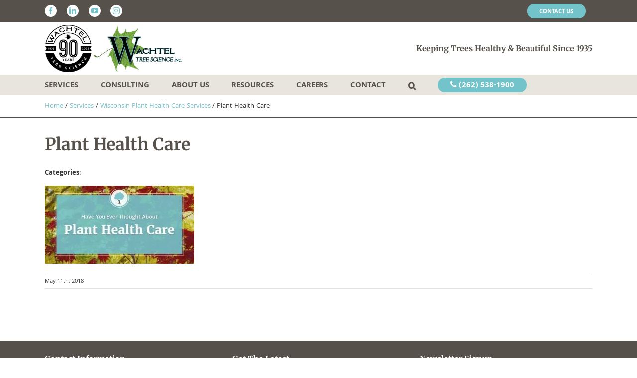

--- FILE ---
content_type: text/javascript
request_url: https://www.healthytrees.com/wp-content/uploads/asset-cleanup/js/item/mystickymenu-pro__js__welcomebar-front-js-v234149a163be8d9e9b3458c33f9f0326d6f8b369.js
body_size: 9415
content:
/*!/wp-content/plugins/mystickymenu-pro/js/welcomebar-front.js*/
jQuery(document).ready(function($){var x='';var adminBarHeight=0;if($("#wpadminbar").length!=0){adminBarHeight=$('#wpadminbar').height()}
jQuery('.welcomebar-hidden-sliding-text').each(function(){var sliding_text_width=jQuery(this).outerWidth();var sliding_text_height=jQuery(this).outerHeight();if(!/Android|webOS|iPhone|iPad|iPod|BlackBerry|IEMobile|Opera Mini/i.test(navigator.userAgent)){jQuery(this).parent().css('min-width',sliding_text_width+'px')}
jQuery(this).parent().css('min-height',sliding_text_height+'px')});jQuery('.mysticky-welcomebar-fixed').each(function(){var welcomebar_widget=jQuery(this).data('welcomebar-widget');if(jQuery('.mysticky-welcomebar-fixed.mysticky-welcomebar-widget-'+welcomebar_widget).data('position')=='top'){jQuery('.mysticky-welcomebar-entry-effect-slide-in.mysticky-welcomebar-fixed.mysticky-welcomebar-widget-'+welcomebar_widget).css('top','-'+$('.mysticky-welcomebar-fixed.mysticky-welcomebar-widget-'+welcomebar_widget).outerHeight()+'px')}else{jQuery('.mysticky-welcomebar-entry-effect-slide-in.mysticky-welcomebar-fixed.mysticky-welcomebar-widget-'+welcomebar_widget).css('bottom','-'+$('.mysticky-welcomebar-fixed.mysticky-welcomebar-widget-'+welcomebar_widget).outerHeight()+'px')}
var welcombar_aftersubmission=$('.mysticky-welcomebar-fixed.mysticky-welcomebar-widget-'+welcomebar_widget).data('aftersubmission');if(welcombar_aftersubmission=='dont_show_welcomebar'){var welcomebar_storage=localStorage.getItem("welcomebar_close_"+welcomebar_widget)}else if(welcombar_aftersubmission=='show_welcomebar_next_visit'){var welcomebar_storage=sessionStorage.getItem("welcomebar_close_"+welcomebar_widget)}else{sessionStorage.removeItem('welcomebar_close_'+welcomebar_widget);localStorage.removeItem('welcomebar_close_'+welcomebar_widget);var welcomebar_storage=null}
var is_close_trigger=localStorage.getItem("is_close_trigger_"+welcomebar_widget);var is_button_trigger=localStorage.getItem("is_button_trigger_"+welcomebar_widget);if(jQuery(this).data("isenablecoupon")==1&&welcomebar_storage!==null&&jQuery(this).data("btn-click-action")=='show_coupon'&&is_close_trigger==null&&is_button_trigger=='yes'){welcomebar_storage=null;jQuery(this).find(".mysticky-welcomebar-content").hide();jQuery(this).find(".mysticky-welcomebar-btn").hide();jQuery(this).find(".mysticky-couponbar-content").show();jQuery(".mysticky-welcomebar-widget-"+welcomebar_widget+" .count-down-timer-box").hide();if(jQuery(".mysticky-welcomebar-fixed.mysticky-welcomebar-widget-"+welcomebar_widget+" .mysticky-welcomebar-lead-content").length>0){jQuery(".mysticky-welcomebar-fixed.mysticky-welcomebar-widget-"+welcomebar_widget+" .mysticky-welcomebar-lead-content").hide()}}
if(welcomebar_storage===null){var after_trigger=$('.mysticky-welcomebar-fixed.mysticky-welcomebar-widget-'+welcomebar_widget).data('after-triger');if(after_trigger=='after_a_few_seconds'){if($('.mysticky-welcomebar-fixed.mysticky-welcomebar-widget-'+welcomebar_widget).hasClass('mysticky-welcomebar-display-desktop')){if($(window).width()>1024){var trigger_sec=$('.mysticky-welcomebar-fixed.mysticky-welcomebar-widget-'+welcomebar_widget).data('triger-sec')*1000;var welcombar_position=$('.mysticky-welcomebar-fixed.mysticky-welcomebar-widget-'+welcomebar_widget).data('position');var welcombar_height=$('.mysticky-welcomebar-fixed.mysticky-welcomebar-widget-'+welcomebar_widget).outerHeight();var divi_topbar_height=$('.et_fixed_nav #top-header').outerHeight();var divi_total_height=welcombar_height+divi_topbar_height;setTimeout(function(){if(jQuery('.mysticky-welcomebar-fixed.mysticky-welcomebar-widget-'+welcomebar_widget).find(".mysticky-welcomebar-fixed-wrap").attr("data-widget-analytics")=="on"){var viewStatus;var widgetId=jQuery('.mysticky-welcomebar-fixed.mysticky-welcomebar-widget-'+welcomebar_widget).find(".mysticky-welcomebar-fixed-wrap").attr("data-welcomebar-widget");var widgetNonce=jQuery('.mysticky-welcomebar-fixed.mysticky-welcomebar-widget-'+welcomebar_widget).find(".mysticky-welcomebar-fixed-wrap").attr("data-widget-nonce");viewStatus=checkASECookieExpired(widgetId,'v-welcomebar');if(viewStatus){saveASECookieString(widgetId,"v-welcomebar");viewStatus=checkASECookieExpired(widgetId,"v-welcomebar");updateChannelViewkAjax(widgetId,widgetNonce)}}
$('.mysticky-welcomebar-fixed.mysticky-welcomebar-widget-'+welcomebar_widget).addClass('mysticky-welcomebar-animation');$('.mysticky-welcomebar-fixed.mysticky-welcomebar-widget-'+welcomebar_widget).addClass('entry-effect');$('.mysticky-welcomebar-fixed.mysticky-welcomebar-widget-'+welcomebar_widget).removeClass('mysticky-welcomebar-notpresent');$('.mysticky-welcomebar-fixed.mysticky-welcomebar-widget-'+welcomebar_widget+' .mysticky-welcomebar-animation-text').morphext();$('html,body').addClass('mysticky-welcomebar-apper');var new_welcombar_height_top=new_welcombar_height_bottom=new_welcombar_margin_top=new_welcombar_padding_bottom=0;$('.mysticky-welcomebar-fixed').not(".mysticky-welcomebar-notpresent").each(function(index){var welcomebar_widget_index=$(this).data('welcomebar-widget');var welcomebar_widget_ready=$(this).data('welcomebar-widget');var welcombar_position_ready=$('.mysticky-welcomebar-fixed.mysticky-welcomebar-widget-'+welcomebar_widget_ready).data('position');var welcombar_height_ready=$('.mysticky-welcomebar-fixed.mysticky-welcomebar-widget-'+welcomebar_widget_ready).outerHeight();if(!$(this).hasClass('mysticky-welcomebar-notpresent')&&!$(this).hasClass('mysticky-welcomebar-notapper')){if(welcombar_position_ready=='top'){var new_welcombar_position=adminBarHeight+welcomebar_widget_index+new_welcombar_height_top;if(index!=0){var new_welcombar_position=0+new_welcombar_height_top}else{var new_welcombar_position=adminBarHeight+0+new_welcombar_height_top}
$('.mysticky-welcomebar-fixed.mysticky-welcomebar-widget-'+welcomebar_widget_ready).css('top',new_welcombar_position);$('.et_fixed_nav #top-header').css('top',new_welcombar_position+'px');new_welcombar_height_top=new_welcombar_position+$('.mysticky-welcomebar-fixed.mysticky-welcomebar-widget-'+welcomebar_widget_ready).outerHeight();var new_welcomebar_height=adminBarHeight+welcombar_height_ready+new_welcombar_margin_top;$("html").animate({"margin-top":new_welcomebar_height+"px"},500,function(){$("html").css("cssText","margin-top:"+new_welcomebar_height+"px!important;")});$('#mysticky-nav').css('top',new_welcomebar_height+'px');new_welcombar_margin_top=new_welcombar_margin_top+$('.mysticky-welcomebar-fixed.mysticky-welcomebar-widget-'+welcomebar_widget_ready).outerHeight()}else{var new_welcombar_position=0+new_welcombar_height_bottom;$('.mysticky-welcomebar-fixed.mysticky-welcomebar-widget-'+welcomebar_widget_ready).css('bottom',new_welcombar_position);new_welcombar_height_bottom=new_welcombar_position+$('.mysticky-welcomebar-fixed.mysticky-welcomebar-widget-'+welcomebar_widget_ready).outerHeight();var new_welcomebar_height=welcombar_height_ready+new_welcombar_padding_bottom;$('head').append('<style class="mysticky_bottom_style" type="text/css">html.mysticky-welcomebar-apper {padding-bottom: '+new_welcomebar_height+'px}</style>');new_welcombar_padding_bottom=new_welcombar_padding_bottom+$('.mysticky-welcomebar-fixed.mysticky-welcomebar-widget-'+welcomebar_widget_ready).outerHeight()}}});if(welcombar_position=='top'){$('#mysticky_divi_style').remove();$('head').append('<style id="mysticky_divi_style" type="text/css">.et_fixed_nav #main-header {top: '+welcombar_height+'px !important}.et_fixed_nav #top-header + #main-header{top: '+divi_total_height+'px !important}</style>');$('.mysticky-welcomebar-fixed.mysticky-welcomebar-widget-'+welcomebar_widget).css('opacity','1')}else{$('.mysticky-welcomebar-fixed.mysticky-welcomebar-widget-'+welcomebar_widget).css('opacity','1');$('#mysticky_divi_style').remove();$('.et_fixed_nav #top-header').css('top','')}},trigger_sec)}}}
if($(window).width()<=1024){if(after_trigger=='after_a_few_seconds'){if($('.mysticky-welcomebar-fixed.mysticky-welcomebar-widget-'+welcomebar_widget).hasClass('mysticky-welcomebar-display-mobile')){var trigger_sec=$('.mysticky-welcomebar-fixed.mysticky-welcomebar-widget-'+welcomebar_widget).data('triger-sec')*1000;var welcombar_position=$('.mysticky-welcomebar-fixed.mysticky-welcomebar-widget-'+welcomebar_widget).data('position');var welcombar_height=$('.mysticky-welcomebar-fixed.mysticky-welcomebar-widget-'+welcomebar_widget).outerHeight();setTimeout(function(){if(jQuery('.mysticky-welcomebar-fixed.mysticky-welcomebar-widget-'+welcomebar_widget).find(".mysticky-welcomebar-fixed-wrap").attr("data-widget-analytics")=="on"){var viewStatus;var widgetId=jQuery('.mysticky-welcomebar-fixed.mysticky-welcomebar-widget-'+welcomebar_widget).find(".mysticky-welcomebar-fixed-wrap").attr("data-welcomebar-widget");var widgetNonce=jQuery('.mysticky-welcomebar-fixed.mysticky-welcomebar-widget-'+welcomebar_widget).find(".mysticky-welcomebar-fixed-wrap").attr("data-widget-nonce");viewStatus=checkASECookieExpired(widgetId,'v-welcomebar');if(viewStatus){saveASECookieString(widgetId,"v-welcomebar");viewStatus=checkASECookieExpired(widgetId,"v-welcomebar");updateChannelViewkAjax(widgetId,widgetNonce)}}
$('.mysticky-welcomebar-fixed.mysticky-welcomebar-widget-'+welcomebar_widget).addClass('mysticky-welcomebar-animation');$('.mysticky-welcomebar-fixed.mysticky-welcomebar-widget-'+welcomebar_widget).addClass('entry-effect');$('.mysticky-welcomebar-fixed.mysticky-welcomebar-widget-'+welcomebar_widget).removeClass('mysticky-welcomebar-notpresent');$('.mysticky-welcomebar-fixed.mysticky-welcomebar-widget-'+welcomebar_widget+' .mysticky-welcomebar-animation-text').morphext();$('html,body').addClass('mysticky-welcomebar-apper');$('#mysticky_divi_style').remove();$('.et_fixed_nav #top-header').css('top','');var new_welcombar_height_top=new_welcombar_height_bottom=new_welcombar_margin_top=new_welcombar_padding_bottom=0;$('.mysticky-welcomebar-fixed').not(".mysticky-welcomebar-notpresent").each(function(index){var welcomebar_widget_ready=$(this).data('welcomebar-widget');var welcombar_position_ready=$('.mysticky-welcomebar-fixed.mysticky-welcomebar-widget-'+welcomebar_widget_ready).data('position');var welcombar_height_ready=$('.mysticky-welcomebar-fixed.mysticky-welcomebar-widget-'+welcomebar_widget_ready).outerHeight();if(!$(this).hasClass('mysticky-welcomebar-notpresent')&&!$(this).hasClass('mysticky-welcomebar-notapper')){if(welcombar_position_ready=='top'){if(index==0){var new_welcombar_position=0+adminBarHeight+new_welcombar_height_top;var new_welcomebar_height=welcombar_height_ready+adminBarHeight+new_welcombar_margin_top}else{var new_welcombar_position=0+new_welcombar_height_top;var new_welcomebar_height=welcombar_height_ready+new_welcombar_margin_top+adminBarHeight}
$('.mysticky-welcomebar-fixed.mysticky-welcomebar-widget-'+welcomebar_widget_ready).css('top',new_welcombar_position);$('.et_fixed_nav #top-header').css('top',new_welcombar_position+'px');new_welcombar_height_top=new_welcombar_position+$('.mysticky-welcomebar-fixed.mysticky-welcomebar-widget-'+welcomebar_widget_ready).outerHeight();$("html").animate({"margin-top":new_welcomebar_height+"px"},500,function(){$("html").css("cssText","margin-top:"+new_welcomebar_height+"px!important;")});$('#mysticky-nav').css('top',new_welcomebar_height+'px');new_welcombar_margin_top=new_welcombar_margin_top+$('.mysticky-welcomebar-fixed.mysticky-welcomebar-widget-'+welcomebar_widget_ready).outerHeight()}else{var new_welcombar_position=0+new_welcombar_height_bottom;$('.mysticky-welcomebar-fixed.mysticky-welcomebar-widget-'+welcomebar_widget_ready).css('bottom',new_welcombar_position);new_welcombar_height_bottom=new_welcombar_position+$('.mysticky-welcomebar-fixed.mysticky-welcomebar-widget-'+welcomebar_widget_ready).outerHeight();var new_welcomebar_height=welcombar_height_ready+new_welcombar_padding_bottom;$('head').append('<style class="mysticky_bottom_style" type="text/css">html.mysticky-welcomebar-apper {padding-bottom: '+new_welcomebar_height+'px}</style>');new_welcombar_padding_bottom=new_welcombar_padding_bottom+$('.mysticky-welcomebar-fixed.mysticky-welcomebar-widget-'+welcomebar_widget_ready).outerHeight()}}});if(welcombar_position=='top'){$('.mysticky-welcomebar-fixed.mysticky-welcomebar-widget-'+welcomebar_widget).addClass('mysticky-welcomebar-animation');$('head').append('<style id="mysticky_divi_style" type="text/css">.et_fixed_nav #main-header {top: '+welcombar_height+'px !important}.et_fixed_nav #top-header + #main-header{top: '+divi_total_height+'px !important}</style>');$('.mysticky-welcomebar-fixed.mysticky-welcomebar-widget-'+welcomebar_widget).css('opacity','1')}else{$('.mysticky-welcomebar-fixed.mysticky-welcomebar-widget-'+welcomebar_widget).css('opacity','1');$('.et_fixed_nav #top-header').css('top','')}},trigger_sec)}}}
mystickyelements_present(welcomebar_widget)}
jQuery('.count-down-timer-box').each(function(){var txtdays=$(this).data('txtdays');var txthours=$(this).data('txthours');var txtminutes=$(this).data('txtminutes');var txtseconds=$(this).data('txtseconds');var timerBgColor=$(this).data('timerbgcolor');var timerTxtColor=$(this).data('timertxtcolor');var welcomebarTextColor=$(this).data('welcombar-textcolor');var divId="#"+$(this).attr('id');var expiredDate='';var expiredTime='';var timer_from=$(this).data('timerfrom');var timezone='';var data_endTime='';txtdays=(txtdays!='')?txtdays:welcomebar_frontjs.days;txthours=(txthours!='')?txthours:welcomebar_frontjs.hours;txtminutes=(txtminutes!='')?txtminutes:welcomebar_frontjs.minutes;txtseconds=(txtseconds!='')?txtseconds:welcomebar_frontjs.seconds;if(timer_from=='timer_apperance'){expiredDate=$(this).data('enddate');expiredTime=$(this).data('endtime');expiredDate=new Date(expiredDate+' '+expiredTime);data_endTime=$(this).data('endtime');timezone=$(this).data('timezone')}else{expiredDate=new Date();var expirHour=$(this).data('hour');var expirMinute=$(this).data('minute');var expirSecond=$(this).data('second');var expire_time=readMyStickyMenuCookie('welcombar-countdowntime-'+welcomebar_widget);if(expire_time!=null){expiredDate=new Date(expire_time)}else{createMyStickyMenuCookie('welcombar-countdowntime-'+welcomebar_widget,expiredDate,1)}
expirHour=parseInt(expirHour)+parseInt(expiredDate.getHours());expirMinute=parseInt(expirMinute)+parseInt(expiredDate.getMinutes());expirSecond=parseInt(expirSecond)+parseInt(expiredDate.getSeconds()+2);var trigger_sec=($(".mysticky-welcomebar-widget-"+welcomebar_widget).data("triger-sec")!=''&&$(".mysticky-welcomebar-widget-"+welcomebar_widget).data("after-triger")=='after_a_few_seconds')?$(".mysticky-welcomebar-widget-"+welcomebar_widget).data("triger-sec"):'3';expirSecond=expirSecond+parseInt(trigger_sec);expiredDate.setHours(parseInt(expirHour));expiredDate.setMinutes(parseInt(expirMinute));expiredDate.setSeconds(parseInt(expirSecond))}
var num=/^[-+]?[0-9]+\.[0-9]+$/;var plus_number=/^[-+]?[0-9]+$/;if(expiredDate=='Invalid Date'){jQuery(window).trigger('resize');jQuery(divId).html("");return}
var checkTimerSet=setInterval(function(){if(jQuery(divId+" .counter-main-block").length>0){jQuery(window).trigger('resize');clearInterval(checkTimerSet)}},1000);var timer=setInterval(function(){var position=0;if($('.mysticky-welcomebar-widget-'+welcomebar_widget).hasClass('mysticky-welcomebar-position-top')){position=parseInt($('.mysticky-welcomebar-widget-'+welcomebar_widget).css('top'));var welcombar_height_ready=$('.mysticky-welcomebar-widget-'+welcomebar_widget).outerHeight();$("html").css("cssText","margin-top:"+welcombar_height_ready+"px!important;")}
if($('.mysticky-welcomebar-widget-'+welcomebar_widget).hasClass('mysticky-welcomebar-position-bottom')){position=parseInt($('.mysticky-welcomebar-widget-'+welcomebar_widget).css('bottom'))}
if(position>=0){var nowDate=new Date();if(timer_from=='timer_apperance'){if(num.test(timezone)==!0||plus_number.test(timezone)==!0){nowDate=getCurrentDateTimeGMT(timezone);console.log(timezone+" == "+nowDate)}else{nowDate=new Date(nowDate.toLocaleString('en-US',{timeZone:timezone}))}}
var hourss=Math.abs(expiredDate.getTime()-nowDate.getTime())/3600000;var diffrenceDate=expiredDate-nowDate;var diffrenceDate=expiredDate-nowDate;if(diffrenceDate<0){jQuery(window).trigger('resize');jQuery(divId).html("");clearInterval(timer);return}
var days=Math.floor(diffrenceDate/(1000*60*60*24));var hours=Math.floor((diffrenceDate%(1000*60*60*24))/(1000*60*60));var minute=Math.floor((diffrenceDate%(1000*60*60))/(1000*60));var seconds=Math.floor((diffrenceDate%(1000*60))/1000);if(Math.floor(hourss)==24){hours=Math.floor(hourss);days=0}
days=(days>9)?days:'0'+days;hours=(hours>9)?hours:'0'+hours;minute=(minute>9)?minute:'0'+minute;seconds=(seconds>9)?seconds:'0'+seconds;if(timer_from=='timer_apperance'){if(days==0&&hours==0&&minute==0&&seconds==0){jQuery(rightDivId).html("")}else{jQuery(divId).html("<div class='counter-main-block'><div class='counter-timer' style='color:"+timerTxtColor+";'><span style='background-color:"+timerBgColor+";color:"+timerTxtColor+"'>"+parseInt(days/10)+"</span></div> <div class='counter-timer' style='color:"+timerTxtColor+";'><span style='background-color:"+timerBgColor+";color:"+timerTxtColor+"'>"+parseInt(days%10)+"</span></div><label>"+txtdays+"</label></div> : <div class='counter-main-block'><div class='counter-timer' style='color:"+timerTxtColor+";'> <span style='background-color:"+timerBgColor+";color:"+timerTxtColor+"'>"+parseInt(hours/10)+"</span></div> <div class='counter-timer' style='color:"+timerTxtColor+";'> <span style='background-color:"+timerBgColor+";color:"+timerTxtColor+"'>"+parseInt(hours%10)+"</span></div><label>"+txthours+"</label></div> : <div class='counter-main-block'><div class='counter-timer' style='color:"+timerTxtColor+";'><span style='background-color:"+timerBgColor+";color:"+timerTxtColor+"'>"+parseInt(minute/10)+"</span></div> <div class='counter-timer' style='color:"+timerTxtColor+";'><span style='background-color:"+timerBgColor+";color:"+timerTxtColor+"'>"+parseInt(minute%10)+"</span></div> <label>"+txtminutes+"</label></div> : <div class='counter-main-block'><div class='counter-timer' style='color:"+timerTxtColor+";'><span style='background-color:"+timerBgColor+";color:"+timerTxtColor+"'>"+parseInt(seconds/10)+"</span></div> <div class='counter-timer' style='color:"+timerTxtColor+";'><span style='background-color:"+timerBgColor+";color:"+timerTxtColor+"'>"+parseInt(seconds%10)+"</span></div><label>"+txtseconds+"</label></div>")}}else{if(hours>0){jQuery(divId).html("<div class='counter-main-block'><div class='counter-timer' style='color:"+timerTxtColor+";'><span style='background-color:"+timerBgColor+";color:"+timerTxtColor+"'>"+parseInt(hours/10)+"</span></div> <div class='counter-timer' style='color:"+timerTxtColor+";'><span style='background-color:"+timerBgColor+";color:"+timerTxtColor+"'>"+parseInt(hours%10)+"</span></div> <label>"+txthours+"</label></div> : <div class='counter-main-block'><div class='counter-timer' style='color:"+timerTxtColor+";'><span style='background-color:"+timerBgColor+";color:"+timerTxtColor+"'>"+parseInt(minute/10)+"</span></div> <div class='counter-timer' style='color:"+timerTxtColor+";'><span style='background-color:"+timerBgColor+";color:"+timerTxtColor+"'>"+parseInt(minute%10)+"</span></div> <label>"+txtminutes+"</label></div> : <div class='counter-main-block'><div class='counter-timer' style='color:"+timerTxtColor+";'><span style='background-color:"+timerBgColor+";color:"+timerTxtColor+"'>"+parseInt(seconds/10)+"</span></div> <div class='counter-timer' style='color:"+timerTxtColor+";'><span style='background-color:"+timerBgColor+";color:"+timerTxtColor+"'>"+parseInt(seconds%10)+"</span></div><label>"+txtseconds+"</label></div>")}else{jQuery(divId).html("<div class='counter-main-block'><div class='counter-timer' style='color:"+timerTxtColor+";'><span style='background-color:"+timerBgColor+";color:"+timerTxtColor+"'>"+parseInt(minute/10)+"</span></div> <div class='counter-timer' style='color:"+timerTxtColor+";'><span style='background-color:"+timerBgColor+";color:"+timerTxtColor+"'>"+parseInt(minute%10)+"</span></div> <label>"+txtminutes+"</label></div> : <div class='counter-main-block'><div class='counter-timer' style='color:"+timerTxtColor+";'><span style='background-color:"+timerBgColor+";color:"+timerTxtColor+"'>"+parseInt(seconds/10)+"</span></div> <div class='counter-timer' style='color:"+timerTxtColor+";'><span style='background-color:"+timerBgColor+";color:"+timerTxtColor+"'>"+parseInt(seconds%10)+"</span></div><label>"+txtseconds+"</label></div>")}}
jQuery(divId+" span").css('color',timerTxtColor);jQuery(divId).css('color',welcomebarTextColor)}},1000)})});function createMyStickyMenuCookie(name,value,days){if(days){var expiry=new Date();expiry.setTime(expiry.getTime()+(days*24*60*60*1000));var expires="; expires="+expiry.toGMTString()}else{var expires=""}
document.cookie=escape(name)+"="+escape(value)+expires+"; path=/"}
function readMyStickyMenuCookie(name){var nameEQ=escape(name)+"=";var ca=document.cookie.split(';');for(var i=0;i<ca.length;i++){var c=ca[i];while(c.charAt(0)==' ')
c=c.substring(1,c.length);if(c.indexOf(nameEQ)==0)
return unescape(c.substring(nameEQ.length,c.length));}
return null}
function getCurrentDateTimeGMT(timezone){var localDate=new Date();var localTime=localDate.getTime();var localOffset=localDate.getTimezoneOffset()*60000;var utc=localTime+localOffset;var offset=timezone;var utc_offset=utc+(3600000*offset);localDate=new Date(utc_offset);return localDate}
$(window).resize(function(){jQuery('.welcomebar-hidden-sliding-text').each(function(){var sliding_text_width=jQuery(this).outerWidth();var sliding_text_height=jQuery(this).outerHeight();if(!/Android|webOS|iPhone|iPad|iPod|BlackBerry|IEMobile|Opera Mini/i.test(navigator.userAgent)){jQuery(this).parent().css('min-width',sliding_text_width+'px')}
jQuery(this).parent().css('min-height',sliding_text_height+'px')});var adminBarHeight=new_welcombar_height_top=new_welcombar_height_bottom=new_welcombar_margin_top=new_welcombar_padding_bottom=0;if($("#wpadminbar").length!=0){adminBarHeight=$('#wpadminbar').height()}});$(window).on('scroll',function(){if($("#wpadminbar").length!=0){adminBarHeight=$('#wpadminbar').height()}
$('.mysticky-welcomebar-fixed').each(function(){var welcomebar_widget=$(this).data('welcomebar-widget');var welcombar_aftersubmission=$('.mysticky-welcomebar-fixed.mysticky-welcomebar-widget-'+welcomebar_widget).data('aftersubmission');var after_trigger=$('.mysticky-welcomebar-fixed.mysticky-welcomebar-widget-'+welcomebar_widget).data('after-triger');if(welcombar_aftersubmission=='dont_show_welcomebar'){var welcomebar_storage=localStorage.getItem("welcomebar_close_"+welcomebar_widget)}else if(welcombar_aftersubmission=='show_welcomebar_next_visit'){var welcomebar_storage=sessionStorage.getItem("welcomebar_close_"+welcomebar_widget)}else{sessionStorage.removeItem('welcomebar_close_'+welcomebar_widget);localStorage.removeItem('welcomebar_close_'+welcomebar_widget);var welcomebar_storage=null}
if(welcomebar_storage===null){var welcombar_height=$('.mysticky-welcomebar-fixed.mysticky-welcomebar-widget-'+welcomebar_widget).outerHeight();var welcombar_position=$('.mysticky-welcomebar-fixed.mysticky-welcomebar-widget-'+welcomebar_widget).data('position');var divi_topbar_height=$('.et_fixed_nav #top-header').outerHeight();var divi_total_height=welcombar_height+divi_topbar_height;if(after_trigger==='after_scroll'){var scroll=100*$(window).scrollTop()/($(document).height()-$(window).height());var after_scroll_val=$('.mysticky-welcomebar-fixed.mysticky-welcomebar-widget-'+welcomebar_widget).data('triger-sec');if(scroll>after_scroll_val){if(!$('.mysticky-welcomebar-fixed.mysticky-welcomebar-widget-'+welcomebar_widget).hasClass('mysticky-welcomebar-notapper')){$('html,body').addClass('mysticky-welcomebar-apper')}else{$('html,body').removeClass('mysticky-welcomebar-apper')}
if($('.mysticky-welcomebar-fixed.mysticky-welcomebar-widget-'+welcomebar_widget).hasClass('mysticky-welcomebar-display-desktop')){if($(window).width()>1024){if(jQuery('.mysticky-welcomebar-fixed.mysticky-welcomebar-widget-'+welcomebar_widget).find(".mysticky-welcomebar-fixed-wrap").attr("data-widget-analytics")=="on"){var viewStatus;var widgetId=jQuery('.mysticky-welcomebar-fixed.mysticky-welcomebar-widget-'+welcomebar_widget).find(".mysticky-welcomebar-fixed-wrap").attr("data-welcomebar-widget");var widgetNonce=jQuery('.mysticky-welcomebar-fixed.mysticky-welcomebar-widget-'+welcomebar_widget).find(".mysticky-welcomebar-fixed-wrap").attr("data-widget-nonce");viewStatus=checkASECookieExpired(widgetId,'v-welcomebar');if(viewStatus){saveASECookieString(widgetId,"v-welcomebar");viewStatus=checkASECookieExpired(widgetId,"v-welcomebar");updateChannelViewkAjax(widgetId,widgetNonce)}}
$('.mysticky-welcomebar-fixed.mysticky-welcomebar-widget-'+welcomebar_widget).addClass('mysticky-welcomebar-animation');$('.mysticky-welcomebar-fixed.mysticky-welcomebar-widget-'+welcomebar_widget).addClass('entry-effect');if($('.mysticky-welcomebar-fixed.mysticky-welcomebar-widget-'+welcomebar_widget).hasClass('mysticky-welcomebar-notpresent')){var new_welcombar_height_top=new_welcombar_height_bottom=new_welcombar_margin_top=new_welcombar_padding_bottom=0;$('.mysticky-welcomebar-fixed.mysticky-welcomebar-widget-'+welcomebar_widget).removeClass('mysticky-welcomebar-notpresent');$('.mysticky-welcomebar-fixed').not(".mysticky-welcomebar-notpresent").each(function(index){var new_welcomebar_widget=$(this).data('welcomebar-widget');var test_welcombar_position=$('.mysticky-welcomebar-fixed.mysticky-welcomebar-widget-'+new_welcomebar_widget).data('position');var welcombar_height_scroll=$('.mysticky-welcomebar-fixed.mysticky-welcomebar-widget-'+new_welcomebar_widget).outerHeight();if(!$(this).hasClass('mysticky-welcomebar-notpresent')&&!$(this).hasClass('mysticky-welcomebar-notapper')){if(test_welcombar_position=='top'){new_welcombar_margin_top=new_welcombar_margin_top+adminBarHeight+$('.mysticky-welcomebar-fixed.mysticky-welcomebar-widget-'+new_welcomebar_widget).outerHeight();if($(window).scrollTop()==0){var new_welcombar_position=0+new_welcombar_height_top}else{if(index!=0){var new_welcombar_position=0+new_welcombar_height_top}else{var new_welcombar_position=adminBarHeight+0+new_welcombar_height_top}}
$('.mysticky-welcomebar-apper .mysticky-welcomebar-fixed.mysticky-welcomebar-widget-'+new_welcomebar_widget).css('top',new_welcombar_position);new_welcombar_height_top=new_welcombar_position+$('.mysticky-welcomebar-fixed.mysticky-welcomebar-widget-'+new_welcomebar_widget).outerHeight();var new_welcomebar_height=new_welcombar_margin_top;jQuery('.mysticky-welcomebar-apper.et_fixed_nav #top-header').css('top',new_welcomebar_height+'px');jQuery('head').append('<style id="mysticky_divi_style" type="text/css">.mysticky-welcomebar-apper.et_fixed_nav #main-header {top: '+new_welcomebar_height+'px !important}.mysticky-welcomebar-apper.et_fixed_nav #top-header + #main-header{top: '+divi_total_height+'px !important}</style>');$("html").animate({"margin-top":new_welcomebar_height+"px"},500,function(){$("html").css("cssText","margin-top:"+new_welcomebar_height+"px!important;")});$('.mysticky-welcomebar-apper #mysticky-nav').css('top',new_welcomebar_height+'px');new_welcombar_margin_top=new_welcombar_margin_top+$('.mysticky-welcomebar-fixed.mysticky-welcomebar-widget-'+new_welcomebar_widget).outerHeight()}else{var new_welcombar_position=0+new_welcombar_height_bottom;$('.mysticky-welcomebar-apper .mysticky-welcomebar-fixed.mysticky-welcomebar-widget-'+new_welcomebar_widget).css('bottom',new_welcombar_position);new_welcombar_height_bottom=new_welcombar_position+$('.mysticky-welcomebar-fixed.mysticky-welcomebar-widget-'+new_welcomebar_widget).outerHeight();var new_welcomebar_height=welcombar_height_scroll+new_welcombar_padding_bottom;$('head').append('<style class="mysticky_bottom_style" type="text/css">html.mysticky-welcomebar-apper {padding-bottom: '+new_welcomebar_height+'px}</style>');new_welcombar_padding_bottom=new_welcombar_padding_bottom+$('.mysticky-welcomebar-fixed.mysticky-welcomebar-widget-'+new_welcomebar_widget).outerHeight()}}})}
if(welcombar_position=='top'){$('.mysticky-welcomebar-apper .mysticky-welcomebar-fixed.mysticky-welcomebar-widget-'+welcomebar_widget).css('opacity','1');jQuery('#mysticky_divi_style').remove()}else{jQuery('.mysticky-welcomebar-apper .mysticky-welcomebar-fixed.mysticky-welcomebar-widget-'+welcomebar_widget).css('opacity','1');jQuery('#mysticky_divi_style').remove();jQuery('.et_fixed_nav #top-header').css('top','')}}}
if($('.mysticky-welcomebar-fixed.mysticky-welcomebar-widget-'+welcomebar_widget).hasClass('mysticky-welcomebar-display-mobile')){if($(window).width()<=1024){if(jQuery('.mysticky-welcomebar-fixed.mysticky-welcomebar-widget-'+welcomebar_widget).find(".mysticky-welcomebar-fixed-wrap").attr("data-widget-analytics")=="on"){var viewStatus;var widgetId=jQuery('.mysticky-welcomebar-fixed.mysticky-welcomebar-widget-'+welcomebar_widget).find(".mysticky-welcomebar-fixed-wrap").attr("data-welcomebar-widget");var widgetNonce=jQuery('.mysticky-welcomebar-fixed.mysticky-welcomebar-widget-'+welcomebar_widget).find(".mysticky-welcomebar-fixed-wrap").attr("data-widget-nonce");viewStatus=checkASECookieExpired(widgetId,'v-welcomebar');if(viewStatus){saveASECookieString(widgetId,"v-welcomebar");viewStatus=checkASECookieExpired(widgetId,"v-welcomebar");updateChannelViewkAjax(widgetId,widgetNonce)}}
$('.mysticky-welcomebar-fixed.mysticky-welcomebar-widget-'+welcomebar_widget).addClass('mysticky-welcomebar-animation');$('.mysticky-welcomebar-fixed.mysticky-welcomebar-widget-'+welcomebar_widget).addClass('entry-effect');$('#mysticky_divi_style').remove();$('.et_fixed_nav #top-header').css('top','');if($('.mysticky-welcomebar-fixed.mysticky-welcomebar-widget-'+welcomebar_widget).hasClass('mysticky-welcomebar-notpresent')){$('.mysticky-welcomebar-fixed.mysticky-welcomebar-widget-'+welcomebar_widget).removeClass('mysticky-welcomebar-notpresent');var new_welcombar_height_top=new_welcombar_height_bottom=new_welcombar_margin_top=new_welcombar_padding_bottom=0;$('.mysticky-welcomebar-fixed').not(".mysticky-welcomebar-notpresent").each(function(){var new_welcomebar_widget=$(this).data('welcomebar-widget');var test_welcombar_position=$('.mysticky-welcomebar-fixed.mysticky-welcomebar-widget-'+new_welcomebar_widget).data('position');var welcombar_height_scroll=$('.mysticky-welcomebar-fixed.mysticky-welcomebar-widget-'+new_welcomebar_widget).outerHeight();if(!$(this).hasClass('mysticky-welcomebar-notpresent')&&!$(this).hasClass('mysticky-welcomebar-notapper')){if(test_welcombar_position=='top'){if(new_welcomebar_widget==0){if($(window).width()<=600){var new_welcombar_position=0+new_welcombar_height_top}else{var new_welcombar_position=0+new_welcombar_height_top+adminBarHeight}
new_welcombar_height_top=new_welcombar_position+$('.mysticky-welcomebar-fixed.mysticky-welcomebar-widget-'+new_welcomebar_widget).outerHeight();var new_welcomebar_height=welcombar_height_scroll+new_welcombar_margin_top+adminBarHeight}else{var new_welcombar_position=0+new_welcombar_height_top;new_welcombar_height_top=new_welcombar_position+$('.mysticky-welcomebar-fixed.mysticky-welcomebar-widget-'+new_welcomebar_widget).outerHeight();var new_welcomebar_height=welcombar_height_scroll+new_welcombar_margin_top}
$('.mysticky-welcomebar-apper .mysticky-welcomebar-fixed.mysticky-welcomebar-widget-'+new_welcomebar_widget).css('top',new_welcombar_position);jQuery('.mysticky-welcomebar-apper.et_fixed_nav #top-header').css('top',new_welcomebar_height+'px');jQuery('head').append('<style id="mysticky_divi_style" type="text/css">.mysticky-welcomebar-apper.et_fixed_nav #main-header {top: '+new_welcomebar_height+'px !important}.mysticky-welcomebar-apper.et_fixed_nav #top-header + #main-header{top: '+divi_total_height+'px !important}</style>');$("html").animate({"margin-top":new_welcomebar_height+"px"},500,function(){$("html").css("cssText","margin-top:"+new_welcomebar_height+"px!important;")});$('.mysticky-welcomebar-apper #mysticky-nav').css('top',new_welcomebar_height+'px');new_welcombar_margin_top=new_welcombar_margin_top+$('.mysticky-welcomebar-fixed.mysticky-welcomebar-widget-'+new_welcomebar_widget).outerHeight()}else{var new_welcombar_position=0+new_welcombar_height_bottom;$('.mysticky-welcomebar-apper .mysticky-welcomebar-fixed.mysticky-welcomebar-widget-'+new_welcomebar_widget).css('bottom',new_welcombar_position);new_welcombar_height_bottom=new_welcombar_position+$('.mysticky-welcomebar-fixed.mysticky-welcomebar-widget-'+new_welcomebar_widget).outerHeight();var new_welcomebar_height=welcombar_height_scroll+new_welcombar_padding_bottom;jQuery('head').append('<style class="mysticky_bottom_style" type="text/css">html.mysticky-welcomebar-apper {padding-bottom: '+new_welcomebar_height+'px}</style>');new_welcombar_padding_bottom=new_welcombar_padding_bottom+$('.mysticky-welcomebar-fixed.mysticky-welcomebar-widget-'+new_welcomebar_widget).outerHeight()}}})}
if(welcombar_position=='top'){jQuery('.mysticky-welcomebar-apper .mysticky-welcomebar-fixed.mysticky-welcomebar-widget-'+welcomebar_widget).css('opacity','1')}else{jQuery('.mysticky-welcomebar-apper .mysticky-welcomebar-fixed.mysticky-welcomebar-widget-'+welcomebar_widget).css('opacity','1')}}}}else if($(window).scrollTop()==0){if($(window).width()<=600){if($('.mysticky-welcomebar-fixed.mysticky-welcomebar-widget-'+welcomebar_widget).hasClass('mysticky-welcomebar-display-mobile')){$('.mysticky-welcomebar-fixed.mysticky-welcomebar-widget-'+welcomebar_widget).addClass('mysticky-welcomebar-notpresent');var new_welcombar_height_top=0;$('.mysticky-welcomebar-fixed').each(function(index){var new_welcomebar_widget=$(this).data('welcomebar-widget');var test_welcombar_position=$('.mysticky-welcomebar-fixed.mysticky-welcomebar-widget-'+new_welcomebar_widget).data('position');if(test_welcombar_position=='top'){if(index==0){var new_welcombar_position=0+adminBarHeight+new_welcombar_height_top}else{var new_welcombar_position=0+new_welcombar_height_top}
$('.mysticky-welcomebar-apper .mysticky-welcomebar-fixed.mysticky-welcomebar-widget-'+new_welcomebar_widget).css('top',new_welcombar_position);new_welcombar_height_top=new_welcombar_position+$('.mysticky-welcomebar-fixed.mysticky-welcomebar-widget-'+new_welcomebar_widget).outerHeight()}})}}}}else{if($('.mysticky-welcomebar-fixed.mysticky-welcomebar-widget-'+welcomebar_widget).hasClass('mysticky-welcomebar-display-mobile')){if($(window).width()<=600){var new_welcombar_height_top=0;$('.mysticky-welcomebar-fixed').not(".mysticky-welcomebar-notpresent").each(function(index){var new_welcomebar_widget=$(this).data('welcomebar-widget');var test_welcombar_position=$('.mysticky-welcomebar-fixed.mysticky-welcomebar-widget-'+new_welcomebar_widget).data('position');if(!$(this).hasClass('mysticky-welcomebar-notpresent')&&!$(this).hasClass('mysticky-welcomebar-notapper')){if(test_welcombar_position=='top'){if($(window).scrollTop()>0){var new_welcombar_position=0+new_welcombar_height_top}else{if(index==0){var new_welcombar_position=0+adminBarHeight+new_welcombar_height_top}else{var new_welcombar_position=0+new_welcombar_height_top}}
$('.mysticky-welcomebar-apper .mysticky-welcomebar-fixed.mysticky-welcomebar-widget-'+new_welcomebar_widget).css('top',new_welcombar_position);new_welcombar_height_top=new_welcombar_position+$('.mysticky-welcomebar-fixed.mysticky-welcomebar-widget-'+new_welcomebar_widget).outerHeight()}}})}}}
mystickyelements_present(welcomebar_widget)}})});$('.mysticky-welcomebar-close').on('click',function(e){var $this=$(this);if($this.attr("data-widget-analytics")=="on"){var widgetId=$this.attr("data-welcomebar-widget");var widgetNonce=$this.attr("data-widget-nonce");var className=$(this).attr('class');if(className.includes('mysticky-welcomebar-close')){var widgetclass="mysticky-welcomebar-close";closeStatus=checkASECookieExpired(widgetId,'v-welcomebar-close');if(closeStatus){saveASECookieString(widgetId,"v-welcomebar-close");closeStatus=checkASECookieExpired(widgetId,"v-welcomebar-close");updateChannelClickAjax(widgetId,widgetNonce,widgetclass)}}}});$('.mysticky-welcomebar-btn a, .mysticky-coupon-btn a').on('click',function(e){if($(this).attr('href')==''){e.preventDefault()}
var $this=$(this);console.log($this.attr("data-widget-analytics"));if($this.attr("data-widget-analytics")=="on"){var widgetId=$this.attr("data-welcomebar-widget");var widgetNonce=$this.attr("data-widget-nonce");var className=$(this).attr('class');if(className=="mysticky-welcomebar-btn-a"){var widgetclass="mysticky-welcomebar-btn-a";btnStatus=checkASECookieExpired(widgetId,'v-welcomebar-btn');if(btnStatus){saveASECookieString(widgetId,"v-welcomebar-btn");btnStatus=checkASECookieExpired(widgetId,"v-welcomebar-btn");updateChannelClickAjax(widgetId,widgetNonce,widgetclass)}}}});$('.mysticky-welcomebar-close, .mysticky-welcomebar-btn a').on('click',function(e){if($(this).attr('href')==''){e.preventDefault()}
var new_welcombar_margin_top_close=nw_welcombar_height_top_close=0;var new_welcombar_padding_bottom_close=new_welcombar_height_bottom_close=0;var welcomebar_widget=$(this).data('welcomebar-widget');var welcombar_rediect=$('.mysticky-welcomebar-fixed.mysticky-welcomebar-widget-'+welcomebar_widget).data('rediect');var welcombar_height=$('.mysticky-welcomebar-fixed.mysticky-welcomebar-widget-'+welcomebar_widget).outerHeight();var welcombar_aftersubmission=$('.mysticky-welcomebar-fixed.mysticky-welcomebar-widget-'+welcomebar_widget).data('aftersubmission');var welcombar_position=$('.mysticky-welcomebar-fixed.mysticky-welcomebar-widget-'+welcomebar_widget).data('position');$('.mysticky-welcomebar-fixed.mysticky-welcomebar-widget-'+welcomebar_widget).addClass('mysticky-welcomebar-notapper');$('.mysticky-welcomebar-fixed.mysticky-welcomebar-widget-'+welcomebar_widget).addClass('mysticky-welcomebar-notpresent');if($('.mysticky-welcomebar-notapper').length==$('.mysticky-welcomebar-fixed').length){$('html,body').removeClass('mysticky-welcomebar-apper')}
if(jQuery(".mysticky-welcomebar-widget-"+welcomebar_widget+" .mysticky-welcomebar-lead-content").length>0&&!$(this).hasClass("mysticky-welcomebar-close")){var flag=!0;if(jQuery('#contact-lead-name-'+welcomebar_widget).val()!=''&&(jQuery('#contact-lead-phone-'+welcomebar_widget).val()!=''||jQuery('#contact-lead-email-'+welcomebar_widget).val()!='')){if(jQuery('#contact-lead-email-'+welcomebar_widget).css("display")!='none'&&IsEmail(jQuery('#contact-lead-email-'+welcomebar_widget).val())!=!0){if($(".mysticky-welcomebar-widget-"+welcomebar_widget+" .input-error").length){$(".mysticky-welcomebar-widget-"+welcomebar_widget+" .input-error").remove()}
$('<div class="input-error"><span>Please, enter valid email</span></div>').insertAfter(jQuery('#contact-lead-email-'+welcomebar_widget));flag=!1}
if(jQuery('#contact-lead-phone-'+welcomebar_widget).css("display")!='none'&&validatePhone(jQuery('#contact-lead-phone-'+welcomebar_widget).val())!=!0){if($(".mysticky-welcomebar-widget-"+welcomebar_widget+" .input-error").length){$(".mysticky-welcomebar-widget-"+welcomebar_widget+" .input-error").remove()}
$('<div class="input-error"><span>Please, enter valid phone</span></div>').insertAfter(jQuery('#contact-lead-phone-'+welcomebar_widget));flag=!1}
if(flag==!0){var data=[];data.contact_name=jQuery('#contact-lead-name-'+welcomebar_widget).val();data.contact_email=jQuery('#contact-lead-email-'+welcomebar_widget).val();data.contact_phone=jQuery('#contact-lead-phone-'+welcomebar_widget).val();data.contact_page_link=jQuery('#contact-lead-pagelink-'+welcomebar_widget).val();if(welcombar_rediect=='thankyou_screen'){$(".mysticky-welcomebar-widget-"+welcomebar_widget+" .mysticky-welcomebar-lead-content").hide();$(".mysticky-welcomebar-widget-"+welcomebar_widget+" .mysticky-welcomebar-content p").hide();$(".mysticky-welcomebar-widget-"+welcomebar_widget+" .mysticky-welcomebar-content .mysticky-welcomebar-thankyou-content p").show()}
jQuery.ajax({url:welcomebar_frontjs.ajaxurl,type:'post',data:'contact_name='+data.contact_name+'&contact_email='+data.contact_email+'&contact_phone='+data.contact_phone+'&action=stickymenu_contact_lead_form&widget_id='+welcomebar_widget+'&page_link='+data.contact_page_link+'&save_form_lead=1&wpnonce='+welcomebar_frontjs.ajax_nonce,success:function(data){$(".mysticky-welcomebar-widget-"+welcomebar_widget+" .mysticky-welcomebar-fixed-wrap").css("margin-bottom","0")},})}else{$(".mysticky-welcomebar-widget-"+welcomebar_widget+" .mysticky-welcomebar-fixed-wrap").css("margin-bottom","10px");return!1}}else{localStorage.removeItem('welcomebar_close_'+welcomebar_widget);sessionStorage.removeItem('welcomebar_close_'+welcomebar_widget);if($(".mysticky-welcomebar-widget-"+welcomebar_widget+" .input-error").length){$(".mysticky-welcomebar-widget-"+welcomebar_widget+" .input-error").remove()}
if(jQuery('#contact-lead-name-'+welcomebar_widget).css("display")!='none'&&jQuery('#contact-lead-name-'+welcomebar_widget).val()==''&&jQuery('#contact-lead-email-'+welcomebar_widget).css("display")!='none'&&jQuery('#contact-lead-email-'+welcomebar_widget).val()==''){$('<div class="input-error"><span>Please enter your name and email</span></div>').insertAfter(jQuery('#contact-lead-name-'+welcomebar_widget));flag=!1}else if(jQuery('#contact-lead-name-'+welcomebar_widget).css("display")!='none'&&jQuery('#contact-lead-name-'+welcomebar_widget).val()==''&&jQuery('#contact-lead-phone-'+welcomebar_widget).css("display")!='none'&&jQuery('#contact-lead-phone-'+welcomebar_widget).val()==''){$('<div class="input-error"><span>Please enter your name and phone</span></div>').insertAfter(jQuery('#contact-lead-name-'+welcomebar_widget));flag=!1}else if(jQuery('#contact-lead-name-'+welcomebar_widget).css("display")!='none'&&jQuery('#contact-lead-name-'+welcomebar_widget).val()==''){$('<div class="input-error"><span>Please enter your name</span></div>').insertAfter(jQuery('#contact-lead-name-'+welcomebar_widget));flag=!1}else if(jQuery('#contact-lead-email-'+welcomebar_widget).css("display")!='none'&&jQuery('#contact-lead-email-'+welcomebar_widget).val()==''){$('<div class="input-error"><span>Please, enter your email</span></div>').insertAfter(jQuery('#contact-lead-email-'+welcomebar_widget));flag=!1}else if(jQuery('#contact-lead-phone-'+welcomebar_widget).css("display")!='none'&&jQuery('#contact-lead-phone-'+welcomebar_widget).val()==''){$('<div class="input-error"><span>Please, enter your phone</span></div>').insertAfter(jQuery('#contact-lead-phone-'+welcomebar_widget));flag=!1}
if(flag==!1){$(".mysticky-welcomebar-widget-"+welcomebar_widget+" .mysticky-welcomebar-fixed-wrap").css("margin-bottom","10px")}else{$(".mysticky-welcomebar-widget-"+welcomebar_widget+" .mysticky-welcomebar-fixed-wrap").css("margin-bottom","0")}
return!1}}else{if($(this).hasClass("mysticky-welcomebar-close")){localStorage.setItem('is_close_trigger_'+welcomebar_widget,'yes')}}
if(welcombar_rediect!='thankyou_screen'||$(this).attr('class')=='mysticky-welcomebar-close'){if(welcombar_aftersubmission!='show_welcomebar_every_page'){if(welcombar_aftersubmission=='dont_show_welcomebar'){sessionStorage.removeItem('welcomebar_close_'+welcomebar_widget);localStorage.setItem('welcomebar_close_'+welcomebar_widget,'close')}else if(welcombar_aftersubmission=='show_welcomebar_next_visit'){localStorage.removeItem('welcomebar_close_'+welcomebar_widget);sessionStorage.setItem('welcomebar_close_'+welcomebar_widget,'close')}}
if(jQuery(this).data("isenable-coupon")==1){jQuery(".mysticky-welcomebar-widget-"+welcomebar_widget).find(".mysticky-welcomebar-btn").hide();jQuery(".mysticky-welcomebar-widget-"+welcomebar_widget).find(".mysticky-welcomebar-content").hide();jQuery(".mysticky-welcomebar-widget-"+welcomebar_widget).find(".mysticky-couponbar-content").show();$(".mysticky-welcomebar-widget-"+welcomebar_widget+" .count-down-timer-box").hide();if(jQuery(".mysticky-welcomebar-fixed.mysticky-welcomebar-widget-"+welcomebar_widget+" .mysticky-welcomebar-lead-content").length>0){jQuery(".mysticky-welcomebar-fixed.mysticky-welcomebar-widget-"+welcomebar_widget+" .mysticky-welcomebar-lead-content").hide()}
localStorage.setItem('is_button_trigger_'+welcomebar_widget,'yes');return}
var is_autometically_close_after_click=$('.mysticky-welcomebar-fixed.mysticky-welcomebar-widget-'+welcomebar_widget).data("automatically-enabled");var after_click_close_sec=$('.mysticky-welcomebar-fixed.mysticky-welcomebar-widget-'+welcomebar_widget).data("automatically-triggersec");if(is_autometically_close_after_click==''){after_click_close_sec=0}
setTimeout(function(){$('.mysticky-welcomebar-fixed.mysticky-welcomebar-widget-'+welcomebar_widget).slideUp('slow');if(welcombar_position=='top'){$('.mysticky-welcomebar-fixed.mysticky-welcomebar-widget-'+welcomebar_widget).css('top','-'+welcombar_height+'px')}else{$('.mysticky-welcomebar-fixed.mysticky-welcomebar-widget-'+welcomebar_widget).css('bottom','-'+welcombar_height+'px');$('.mysticky_bottom_style').remove()}
var welcomebar__height=parseFloat($('.mysticky-welcomebar-fixed.mysticky-welcomebar-position-top.mysticky-welcomebar-widget-'+welcomebar_widget).outerHeight());var html_margin_top=jQuery("html").css("margin-top");html_margin_top=html_margin_top.replace("px",'');$("html").animate({"margin-top":(parseInt(html_margin_top)-welcomebar__height)+"px"},500,function(){$("html").css("cssText","margin-top:"+(parseInt(html_margin_top)-welcomebar__height)+"px!important;")});if($('#mysticky-nav').length>0){$('#mysticky-nav').css('top',(parseInt(html_margin_top)-welcomebar__height)+"px")}
jQuery('#mysticky_divi_style').remove();jQuery('.et_fixed_nav #top-header').css('top','');jQuery('html').css('padding-bottom','');var mystickyelements_show=$('.mystickyelements-fixed').length;if(mystickyelements_show&&$(window).width()<=1024&&$('.mystickyelements-fixed').hasClass('mystickyelements-position-mobile-top')&&welcombar_position=='top'){var mystickyelements_height=adminBarHeight+$('.mystickyelements-fixed').height();$('.mystickyelements-fixed').css('top','');$("html").animate({"margin-top":mystickyelements_height+"px"},500,function(){$("html").css("cssText","margin-top:"+mystickyelements_height+"px!important;")})}
jQuery(window).trigger('resize')},(parseInt(after_click_close_sec)*1000))}else{var welcomebarHeight=$('.mysticky-welcomebar-fixed.mysticky-welcomebar-widget-'+welcomebar_widget).css("height");if($(".mysticky-welcomebar-fixed.mysticky-welcomebar-widget-"+welcomebar_widget+" .count-down-timer-box").length>0&&$(".count-down-timer-box").css("display")!='none'){jQuery(".count-down-timer-box").hide()}
$(".mysticky-welcomebar-fixed.mysticky-welcomebar-widget-"+welcomebar_widget+" .mysticky-welcomebar-content p").first().hide();if(jQuery(".mysticky-welcomebar-widget-"+welcomebar_widget+" .mysticky-welcomebar-lead-content").length<=0&&!$(this).hasClass('mysticky-welcomebar-close')){var thankyou_content_height=jQuery('.mysticky-welcomebar-thankyou-content').height();if(thankyou_content_height>60){$('.mysticky-welcomebar-fixed.mysticky-welcomebar-widget-'+welcomebar_widget).css({'min-height':thankyou_content_height+'px','height':'auto'})}
$('.mysticky-welcomebar-widget-'+welcomebar_widget+' .mysticky-welcomebar-thankyou-content').show();$('.mysticky-welcomebar-fixed.mysticky-welcomebar-widget- .mysticky-welcomebar-content > p').hide();$('.mysticky-welcomebar-widget-'+welcomebar_widget+' .mysticky-welcomebar-btn').hide()}else if(jQuery(".mysticky-welcomebar-widget-"+welcomebar_widget+" .mysticky-welcomebar-lead-content").length&&$(this).parent().hasClass("mysticky-welcomebar-btn")){var thankyou_content_height=jQuery('.mysticky-welcomebar-thankyou-content').height();if(thankyou_content_height>60){$('.mysticky-welcomebar-fixed.mysticky-welcomebar-widget-'+welcomebar_widget).css({'min-height':thankyou_content_height+'px','height':'auto'})}
$('.mysticky-welcomebar-widget-'+welcomebar_widget+' .mysticky-welcomebar-thankyou-content').show();$('.mysticky-welcomebar-fixed.mysticky-welcomebar-widget- .mysticky-welcomebar-content > p').hide();$('.mysticky-welcomebar-widget-'+welcomebar_widget+' .mysticky-welcomebar-btn').hide()}else{$('.mysticky-welcomebar-fixed.mysticky-welcomebar-widget-'+welcomebar_widget).slideUp('slow');if(welcombar_position=='top'){$('.mysticky-welcomebar-fixed.mysticky-welcomebar-widget-'+welcomebar_widget).css('top','-'+welcombar_height+'px')}else{$('.mysticky-welcomebar-fixed.mysticky-welcomebar-widget-'+welcomebar_widget).css('bottom','-'+welcombar_height+'px');$('.mysticky_bottom_style').remove()}}
$('.mysticky-welcomebar-fixed.mysticky-welcomebar-widget-'+welcomebar_widget).css("height",welcomebarHeight);if(welcombar_position==='top'){setTimeout(hideBarAnimation,1000,welcomebar_widget,welcombar_position,welcombar_height)}
localStorage.setItem('welcomebar_close_'+welcomebar_widget,'close');jQuery(window).trigger('resize')}});function hideBarAnimation(welcomebar_widget,welcombar_position,welcombar_height){$('.mysticky-welcomebar-fixed.mysticky-welcomebar-widget-'+welcomebar_widget).slideUp('slow');if(welcombar_position=='top'){$('.mysticky-welcomebar-fixed.mysticky-welcomebar-widget-'+welcomebar_widget).css('top','-'+welcombar_height+'px')}else{$('.mysticky-welcomebar-fixed.mysticky-welcomebar-widget-'+welcomebar_widget).css('bottom','-'+welcombar_height+'px')}
var html_margin_top=jQuery("html").css("margin-top");html_margin_top=html_margin_top.replace("px",'');$("html").animate({"margin-top":(parseInt(html_margin_top)-parseInt(welcombar_height))+"px"},500,function(){$("html").css("cssText","margin-top:"+(parseInt(html_margin_top)-parseInt(welcombar_height))+"px!important;")});if($('#mysticky-nav').length>0){$('#mysticky-nav').css('top',(parseInt(html_margin_top)-parseInt(welcombar_height))+"px")}
jQuery(window).trigger('resize')}
$('.coupon-cpy-tooltip').on("click",function(){var idd=$(this).attr('id');$('#'+idd+' .tooltiptext').css({"visibility":"visible","opacity":"1"});setTimeout(function(){$('#'+idd+' .tooltiptext').css({"visibility":"hidden","opacity":"0"})},3000);var copyText=$("#"+idd+" a");copyText.select();navigator.clipboard.writeText(copyText.text().trim())});function mystickyelements_present(welcomebar_widget){var after_trigger=$('.mysticky-welcomebar-fixed.mysticky-welcomebar-widget-'+welcomebar_widget).data('after-triger');var mystickyelements_show=$('.mystickyelements-fixed').length;var welcombar_position=$('.mysticky-welcomebar-fixed.mysticky-welcomebar-widget-'+welcomebar_widget).data('position');if(mystickyelements_show){var welcombar_position=$('.mysticky-welcomebar-fixed.mysticky-welcomebar-widget-'+welcomebar_widget).data('position');var welcombar_height=$('.mysticky-welcomebar-fixed.mysticky-welcomebar-widget-'+welcomebar_widget).outerHeight();var mystickyelements_height=$('.mystickyelements-fixed').height();var mystickyelements_total_height=adminBarHeight+welcombar_height+mystickyelements_height;if($(window).width()<=1024&&$('.mystickyelements-fixed').hasClass('mystickyelements-position-mobile-top')){if(after_trigger=='after_a_few_seconds'){if($('.mysticky-welcomebar-fixed.mysticky-welcomebar-widget-'+welcomebar_widget).hasClass('mysticky-welcomebar-display-mobile')){var trigger_sec=$('.mysticky-welcomebar-fixed.mysticky-welcomebar-widget-'+welcomebar_widget).data('triger-sec')*1000;setTimeout(function(){if(welcombar_position=='top'){if(jQuery(window).width()<=600&&jQuery(window).scrollTop()!=0&&welcombar_position=='top'){welcombar_height=$('.mysticky-welcomebar-fixed.mysticky-welcomebar-widget-'+welcomebar_widget).outerHeight()-adminBarHeight;mystickyelements_total_height=(welcombar_height+mystickyelements_height)-adminBarHeight;$('.mystickyelements-fixed').css('top',welcombar_height);$("html").animate({"margin-top":mystickyelements_total_height+"px"},500,function(){$("html").css("cssText","margin-top:"+mystickyelements_total_height+"px!important;")})}else{$('.mystickyelements-fixed').css('top',welcombar_height);$("html").animate({"margin-top":mystickyelements_total_height+"px"},500,function(){$("html").css("cssText","margin-top:"+mystickyelements_total_height+"px!important;")})}}else{$('.mystickyelements-fixed').css('top','');if(!jQuery('style').hasClass('mysticky_bottom_style')){jQuery('head').append('<style class="mysticky_bottom_style" type="text/css">html.mysticky-welcomebar-apper {padding-bottom: '+welcombar_height+'px}</style>')}}},trigger_sec)}}else if(after_trigger==='after_scroll'){var scroll=100*$(window).scrollTop()/($(document).height()-$(window).height());var after_scroll_val=$('.mysticky-welcomebar-fixed.mysticky-welcomebar-widget-'+welcomebar_widget).data('triger-sec');if(scroll>after_scroll_val){if($('.mysticky-welcomebar-fixed.mysticky-welcomebar-widget-'+welcomebar_widget).hasClass('mysticky-welcomebar-display-mobile')){if(welcombar_position=='top'){$('.mystickyelements-fixed').css('top',welcombar_height);$("html").animate({"margin-top":mystickyelements_total_height+"px"},500,function(){$("html").css("cssText","margin-top:"+mystickyelements_total_height+"px!important;")})}else{$('.mystickyelements-fixed').css('top','');if(!$('style').hasClass('mysticky_bottom_style')){$('head').append('<style class="mysticky_bottom_style" type="text/css">html.mysticky-welcomebar-apper {padding-bottom: '+welcombar_height+'px}</style>')}}}}}}}}
function mysticky_welcombar_automatically_close(welcomebar_widget){var welcombar_automatically_enabled=$('.mysticky-welcomebar-fixed.mysticky-welcomebar-widget-'+welcomebar_widget).data('automatically-enabled');var automatically_triggersec=jQuery('.mysticky-welcomebar-fixed.mysticky-welcomebar-widget-'+welcomebar_widget).data('automatically-triggersec')*1000;var welcombar_aftersubmission=$('.mysticky-welcomebar-fixed.mysticky-welcomebar-widget-'+welcomebar_widget).data('aftersubmission');var welcombar_height=$('.mysticky-welcomebar-fixed.mysticky-welcomebar-widget-'+welcomebar_widget).outerHeight();if(welcombar_automatically_enabled==1){setTimeout(function(){jQuery('.mysticky-welcomebar-fixed.mysticky-welcomebar-widget-'+welcomebar_widget).addClass('mysticky-welcomebar-notapper');$('.mysticky-welcomebar-fixed.mysticky-welcomebar-widget-'+welcomebar_widget).addClass('mysticky-welcomebar-notpresent');if(jQuery('.mysticky-welcomebar-notapper').length==jQuery('.mysticky-welcomebar-fixed').length){jQuery('html,body').removeClass('mysticky-welcomebar-apper')}
if(welcombar_aftersubmission!='show_welcomebar_every_page'){if(welcombar_aftersubmission=='dont_show_welcomebar'){sessionStorage.removeItem('welcomebar_close_'+welcomebar_widget);localStorage.setItem('welcomebar_close_'+welcomebar_widget,'close')}else if(welcombar_aftersubmission=='show_welcomebar_next_visit'){localStorage.removeItem('welcomebar_close_'+welcomebar_widget);sessionStorage.setItem('welcomebar_close_'+welcomebar_widget,'close')}}
var welcombar_position=$('.mysticky-welcomebar-fixed.mysticky-welcomebar-widget-'+welcomebar_widget).data('position');jQuery('.mysticky-welcomebar-fixed.mysticky-welcomebar-widget-'+welcomebar_widget).slideUp('slow');if(welcombar_position=='top'){jQuery('.mysticky-welcomebar-fixed.mysticky-welcomebar-widget-'+welcomebar_widget).css('top','-'+welcombar_height+'px')}else{jQuery('.mysticky-welcomebar-fixed.mysticky-welcomebar-widget-'+welcomebar_widget).css('bottom','-'+welcombar_height+'px')}
var new_welcombar_margin_top_close=new_welcombar_height_top_close=0;var new_welcombar_padding_bottom_close=new_welcombar_height_bottom_close=0;$('.mysticky-welcomebar-fixed').each(function(){var common_welcombar_position=$(this).data('position');var common_welcomebar_widget=$(this).data('welcomebar-widget');if(common_welcombar_position=='top'){if(!$(this).hasClass('mysticky-welcomebar-notapper')&&!$(this).hasClass('mysticky-welcomebar-notpresent')){var common_welcombar_height=$('.mysticky-welcomebar-fixed.mysticky-welcomebar-widget-'+common_welcomebar_widget).outerHeight();var new_welcomebar_height=common_welcombar_height+new_welcombar_margin_top_close;var new_welcombar_position=0+new_welcombar_height_top_close;$('.mysticky-welcomebar-fixed.mysticky-welcomebar-widget-'+common_welcomebar_widget).css('top',new_welcombar_position);new_welcombar_height_top_close=$('.mysticky-welcomebar-fixed.mysticky-welcomebar-widget-'+common_welcomebar_widget).outerHeight()-new_welcombar_position;$("html").animate({"margin-top":new_welcomebar_height+"px"},500,function(){$("html").css("cssText","margin-top:"+new_welcomebar_height+"px!important;")});$('#mysticky-nav').css('top',new_welcomebar_height+'px');new_welcombar_margin_top_close=new_welcombar_margin_top_close+$('.mysticky-welcomebar-fixed.mysticky-welcomebar-widget-'+common_welcomebar_widget).outerHeight()}else{var welcomebar_fixed_length=$('.mysticky-welcomebar-fixed').length;var welcomebar_notapper_length=$('.mysticky-welcomebar-notapper').length;var welcomebar_notapper_top_length=$('.mysticky-welcomebar-position-top.mysticky-welcomebar-notapper').length;var welcomebar_notpresent_top_length=$('.mysticky-welcomebar-position-top.mysticky-welcomebar-notpresent').length;var welcomebar_top_length=$('.mysticky-welcomebar-position-top').length;if(welcomebar_notapper_length==welcomebar_fixed_length||welcomebar_top_length==welcomebar_notapper_top_length||welcomebar_top_length==welcomebar_notpresent_top_length){$('html').css('margin-top','');$('#mysticky-nav').css('top','0px')}}}else{if(!$(this).hasClass('mysticky-welcomebar-notapper')&&!$(this).hasClass('mysticky-welcomebar-notpresent')){var common_welcombar_height=$('.mysticky-welcomebar-fixed.mysticky-welcomebar-widget-'+common_welcomebar_widget).outerHeight();var new_welcomebar_height=common_welcombar_height+new_welcombar_padding_bottom_close;var new_welcombar_position=0+new_welcombar_height_bottom_close;$('.mysticky-welcomebar-fixed.mysticky-welcomebar-widget-'+common_welcomebar_widget).css('bottom',new_welcombar_position);new_welcombar_height_bottom_close=$('.mysticky-welcomebar-fixed.mysticky-welcomebar-widget-'+common_welcomebar_widget).outerHeight()-new_welcombar_position;$('head').append('<style class="mysticky_bottom_style" type="text/css">html.mysticky-welcomebar-apper {padding-bottom: '+new_welcomebar_height+'px}</style>');new_welcombar_padding_bottom_close=new_welcombar_padding_bottom_close+$('.mysticky-welcomebar-fixed.mysticky-welcomebar-widget-'+common_welcomebar_widget).outerHeight()}else{var welcomebar_fixed_length=$('.mysticky-welcomebar-fixed').length;var welcomebar_notapper_length=$('.mysticky-welcomebar-notapper').length;var welcomebar_notapper_bottom_length=$('.mysticky-welcomebar-position-bottom.mysticky-welcomebar-notapper').length;var welcomebar_notpresent_bottom_length=$('.mysticky-welcomebar-position-bottom.mysticky-welcomebar-notpresent').length;var welcomebar_bottom_length=$('.mysticky-welcomebar-position-bottom').length;if(welcomebar_notapper_length==welcomebar_fixed_length||welcomebar_bottom_length==welcomebar_notapper_bottom_length||welcomebar_bottom_length==welcomebar_notpresent_bottom_length){$('head').append('<style class="mysticky_bottom_style" type="text/css">html.mysticky-welcomebar-apper {padding-bottom: 0px}</style>')}}}});jQuery('#mysticky_divi_style').remove();jQuery('.et_fixed_nav #top-header').css('top','');var mystickyelements_show=$('.mystickyelements-fixed').length;if(mystickyelements_show&&$(window).width()<=1024&&$('.mystickyelements-fixed').hasClass('mystickyelements-position-mobile-top')&&welcombar_position=='top'){var mystickyelements_height=$('.mystickyelements-fixed').height();$('.mystickyelements-fixed').css('top','');$("html").animate({"margin-top":mystickyelements_height+"px"},500,function(){$("html").css("cssText","margin-top:"+mystickyelements_height+"px!important;")})}},automatically_triggersec)}}
$('.mysticky-welcomebar-close').on('keydown',function(e){if(e.keyCode=='13'){$(this).trigger('click')}})});jQuery(".mysticky-welcomebar-fixed").on("animationend MSAnimationEnd webkitAnimationEnd oAnimationEnd",function(){jQuery(this).removeClass("animation-start")});jQuery(document).ready(function(){var container=jQuery(".mysticky-welcomebar-fixed");var refreshId=setInterval(function(){container.addClass("animation-start")},3500)});function updateChannelClickAjax(widgetId,widgetNonce,widgetclass){jQuery.ajax({url:welcomebar_frontjs.ajaxurl,data:{widgetId:widgetId,nonce:widgetNonce,widgetclass:widgetclass,action:'update_button_click',},method:'post',})}
function updateChannelViewkAjax(widgetId,widgetNonce){jQuery.ajax({url:welcomebar_frontjs.ajaxurl,data:{widgetId:widgetId,nonce:widgetNonce,action:'update_button_view'},method:'post',})}
function saveASECookieString(widgetId,cookieStr){var cookieString=ASEGetCookie("mystickymenuWidget_"+widgetId);var cookiesArray=[];if(cookieString!=null&&cookieString!=""){cookiesArray=JSON.parse(cookieString)}
var cookieFound=!1;if(cookiesArray.length>0){for(var i=0;i<cookiesArray.length;i++){if(cookiesArray[i].k==cookieStr){cookieFound=!0;cookiesArray[i].v=new Date()}}}
if(!cookieFound){cookiesArray.push({"k":cookieStr,"v":new Date()})}
cookieString=JSON.stringify(cookiesArray);ASESetCookie("mystickymenuWidget_"+widgetId,cookieString,"7")}
function ASEGetCookie(cookieName){var cookieName=cookieName+"=";var ca=document.cookie.split(';');for(var i=0;i<ca.length;i++){var c=ca[i];while(c.charAt(0)==' '){c=c.substring(1)}
if(c.indexOf(cookieName)==0){return c.substring(cookieName.length,c.length)}}
return null}
function ASESetCookie(cname,cvalue,exdays){var d=new Date();d.setTime(d.getTime()+exdays*24*60*60*1000);var expires="expires="+d.toUTCString();document.cookie=cname+"="+cvalue+"; "+expires+"; path=/; SameSite=Lax"}
function checkASECookieExpired(widgetId,cookieStr){var cookieValue=checkForASECookieString(widgetId,cookieStr);if(cookieValue!=null&&cookieValue!=""){cookieValue=new Date(cookieValue);var diffTime=Math.abs(new Date()-cookieValue);var diffDays=Math.floor(diffTime/(1000*60*60*24));if(diffDays>=2){return!0}else{return!1}}
return!0}
function checkForASECookieString(widgetId,cookieStr){var cookieString=ASEGetCookie("mystickymenuWidget_"+widgetId);var cookiesArray=[];if(cookieString!=null&&cookieString!=""){cookiesArray=JSON.parse(cookieString)}
if(cookiesArray.length>0){for(var i=0;i<cookiesArray.length;i++){if(cookiesArray[i].k==cookieStr){return cookiesArray[i].v}}}
return null}
function IsEmail(email){var regex=/^([a-zA-Z0-9_\.\-\+])+\@(([a-zA-Z0-9\-])+\.)+([a-zA-Z0-9]{2,4})+$/;if(!regex.test(email)){return!1}else{return!0}}
function validatePhone(txtPhone){var a=txtPhone;var filter=/^((\+[1-9]{1,4}[ \-]*)|(\([0-9]{2,3}\)[ \-]*)|([0-9]{2,4})[ \-]*)*?[0-9]{3,4}?[ \-]*[0-9]{3,4}?$/;if(filter.test(a)){return!0}else{return!1}}
;

--- FILE ---
content_type: text/javascript
request_url: https://www.healthytrees.com/wp-content/uploads/asset-cleanup/js/item/topfloor-lead-source____dist__topfloor-lead-source-js-v27a667ec496a63c73048d24575adb2117f65027f.js
body_size: 423
content:
/*!/wp-content/plugins/topfloor-lead-source//dist/topfloor-lead-source.js*/
!function(e){var r={};function n(t){if(r[t])return r[t].exports;var o=r[t]={i:t,l:!1,exports:{}};return e[t].call(o.exports,o,o.exports,n),o.l=!0,o.exports}n.m=e,n.c=r,n.d=function(e,r,t){n.o(e,r)||Object.defineProperty(e,r,{enumerable:!0,get:t})},n.r=function(e){"undefined"!=typeof Symbol&&Symbol.toStringTag&&Object.defineProperty(e,Symbol.toStringTag,{value:"Module"}),Object.defineProperty(e,"__esModule",{value:!0})},n.t=function(e,r){if(1&r&&(e=n(e)),8&r)return e;if(4&r&&"object"==typeof e&&e&&e.__esModule)return e;var t=Object.create(null);if(n.r(t),Object.defineProperty(t,"default",{enumerable:!0,value:e}),2&r&&"string"!=typeof e)for(var o in e)n.d(t,o,function(r){return e[r]}.bind(null,o));return t},n.n=function(e){var r=e&&e.__esModule?function(){return e.default}:function(){return e};return n.d(r,"a",r),r},n.o=function(e,r){return Object.prototype.hasOwnProperty.call(e,r)},n.p="",n(n.s=0)}([function(e,r){!function(e){"use strict";var r=function(r){var t={action:"parse_referrer",currentUrl:window.location.href,referrer:document.referrer};e.post(lead_source_vars.ajax_url,t).done((function(e){var t;t=e.data,Cookies.set(lead_source_vars.cookie_name,JSON.stringify(t),{expires:1,path:"/"}),n(e.data,r)})).error((function(e){console.log("LEAD SOURCE ERROR: "+JSON.stringify(e))}))},n=function(r,n){var t=e('input[name="'+lead_source_vars.lead_source_field+'"]',n),o=e('input[name="'+lead_source_vars.referring_url_field+'"]',n),u=e('input[name="'+lead_source_vars.campaign_field+'"]',n);if(t.length){var a=r.medium?r.medium+" - "+r.source:"Unknown Lead Source";t.val(a)}o.length&&o.val(r.referringUrl),u.length&&u.val(r.campaign)};e(document).ready((function(){var e,t=void 0!==(e=Cookies.get(lead_source_vars.cookie_name))&&""!==e&&JSON.parse(e);t?n(t,document):r(document)}))}(jQuery)}])
;